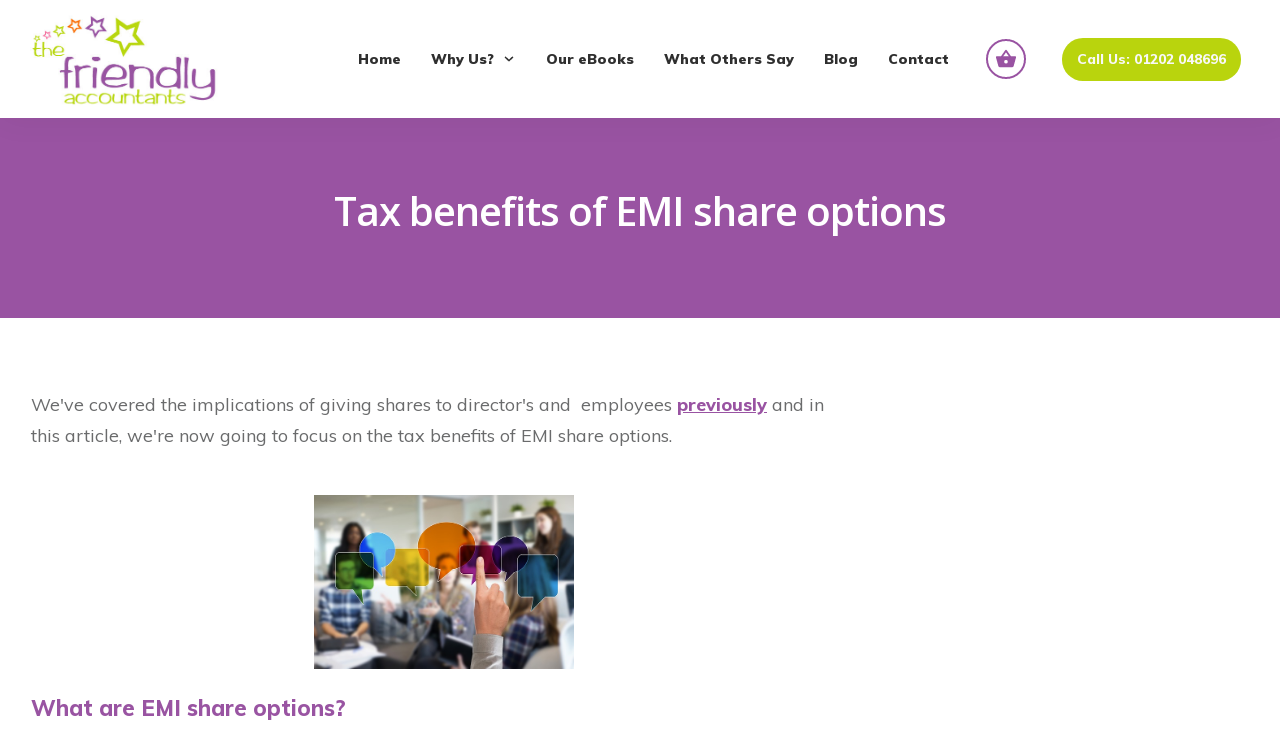

--- FILE ---
content_type: application/javascript; charset=UTF-8
request_url: https://www.thefriendlyaccountants.co.uk/wp-content/plugins/google-site-kit/dist/assets/js/googlesitekit-events-provider-easy-digital-downloads-102718ceb0bb9b0c9cff.js
body_size: 507
content:
!function(e){var t={};function r(n){if(t[n])return t[n].exports;var o=t[n]={i:n,l:!1,exports:{}};return e[n].call(o.exports,o,o.exports,r),o.l=!0,o.exports}r.m=e,r.c=t,r.d=function(e,t,n){r.o(e,t)||Object.defineProperty(e,t,{enumerable:!0,get:n})},r.r=function(e){"undefined"!=typeof Symbol&&Symbol.toStringTag&&Object.defineProperty(e,Symbol.toStringTag,{value:"Module"}),Object.defineProperty(e,"__esModule",{value:!0})},r.t=function(e,t){if(1&t&&(e=r(e)),8&t)return e;if(4&t&&"object"==typeof e&&e&&e.__esModule)return e;var n=Object.create(null);if(r.r(n),Object.defineProperty(n,"default",{enumerable:!0,value:e}),2&t&&"string"!=typeof e)for(var o in e)r.d(n,o,function(t){return e[t]}.bind(null,o));return n},r.n=function(e){var t=e&&e.__esModule?function(){return e.default}:function(){return e};return r.d(t,"a",t),t},r.o=function(e,t){return Object.prototype.hasOwnProperty.call(e,t)},r.p="",r(r.s=5)}({0:function(e,t){var r;r=function(){return this}();try{r=r||new Function("return this")()}catch(e){"object"==typeof window&&(r=window)}e.exports=r},5:function(e,t,r){"use strict";r.r(t),function(e){r.d(t,"parseCartItemHTML",(function(){return n})),(t=>{if(!t)return;t("body").on("edd_cart_item_added",(function(t,r){var o,i;const{name:l,value:u}=n(r.cart_item),a=e._googlesitekit.easyDigitalDownloadsCurrency;null===(o=e._googlesitekit)||void 0===o||null===(i=o.gtagEvent)||void 0===i||i.call(o,"add_to_cart",{currency:a,value:u,items:[{item_name:l,price:u}]})}))})(e.jQuery);const n=e=>{var t,r;const n=(new DOMParser).parseFromString(e,"text/html"),o=(null===(t=n.querySelector(".edd-cart-item-title"))||void 0===t?void 0:t.textContent.trim())||"";let i=((null===(r=n.querySelector(".edd-cart-item-price"))||void 0===r?void 0:r.textContent.trim())||"").replace(/[^\d.,]/g,"").trim();const l=i.lastIndexOf(","),u=i.lastIndexOf(".");if(l>-1&&u>-1)i=l>u?i.replace(/\./g,"").replace(",","."):i.replace(/,/g,"");else if(l>-1){i=3===i.length-l?i.replace(",","."):i.replace(/,/g,"")}else if(u>-1){3!==i.length-u&&(i=i.replace(/\./g,""))}return{name:o,value:parseFloat(i)||0}}}.call(this,r(0))}});